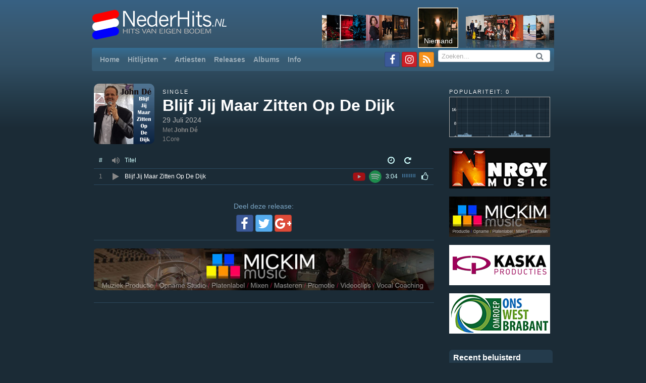

--- FILE ---
content_type: text/html; charset=UTF-8
request_url: https://www.nederhits.nl/album/114112
body_size: 3901
content:
<script type="application/ld+json">
{
  "@context": "https://schema.org",
  "@type": "creativeWork",
  "name": "Blijf Jij Maar Zitten Op De Dijk",
  "url": "https://www.nederhits.nl/album/114112"
};
</script>
<!DOCTYPE html>
<html lang="nl">
  <head>
    <meta charset="utf-8">
    <meta name="viewport" content="width=device-width,initial-scale=1">
    <meta http-equiv="X-UA-Compatible" content="IE=edge,chrome=1">
    <meta name="HandheldFriendly" content="true">

    <title>Blijf Jij Maar Zitten Op De Dijk</title>
    <meta name="description" content="Bekijk de single 'Blijf Jij Maar Zitten Op De Dijk' nu op Nederhits.NL">
    <meta name="author" content="Nederhits NL">

    <meta itemprop="name" content="Nederhits"/>
    <meta itemprop="description" content="Bekijk de single 'Blijf Jij Maar Zitten Op De Dijk' nu op Nederhits.NL"/>
    <meta itemprop="image" content="https://www.nederhits.nl/img/cover/img/cover/11/2/blijf-jij-maar-zitten-op-de-dijk.jpgblijf-jij-maar-zitten-op-de-dijk.jpg"/>

    <meta property="og:title" content="Blijf Jij Maar Zitten Op De Dijk"/>
    <meta property="og:site_name" content="Nederhits NL"/>
    <meta property="og:description" content="Bekijk de single 'Blijf Jij Maar Zitten Op De Dijk' nu op Nederhits.NL"/>
    <meta property="og:type" content="article"/>
    <meta property="og:url" content="https://www.nederhits.nl/album/114112"/>
    <meta property="og:image" content="https://www.nederhits.nl/img/cover/img/cover/11/2/blijf-jij-maar-zitten-op-de-dijk.jpgblijf-jij-maar-zitten-op-de-dijk.jpg"/>
    <meta property="og:image:width" content="240"/>
    <meta property="og:image:height" content="240"/>

	<link href="/assets/bootstrap-4.1.3/css/bootstrap.min.css" rel="stylesheet"/>
	<link href="/assets/bootstrap-4.1.3/css/bootstrap-social.css" rel="stylesheet"/>
	<link href="/assets/css/font-awesome.css" rel="stylesheet">
	<link href="/coverflow/coverflow.css" rel="stylesheet">
	<script src="https://ajax.googleapis.com/ajax/libs/jquery/1.12.4/jquery.min.js"></script>
	<script src="https://www.nederhits.nl/js/main.js"></script>
	
    <link rel="stylesheet" type="text/css" href="/css/style.css" media="all" />
	</head>
  <body>
	<div id="page">

    <div class="page-header">
        <a href="/"><img class="logo" alt="" src="/img/site/header-logo-60.png"></a>
        <!--div class="header-photo hidden-xs-down">
            <img alt="" src="//img/site/header-logo-74.png">
        </div-->
        
        <!-- <body> -->
        <div id="coverplayer"></div>
        <script src="/coverflow/coverflow.js"></script>
        <script>
        coverflow('coverplayer').setup({
            flash: '/coverflow/coverflow.swf',
            playlist: '/coverflow/playlist.json',
            backgroundopacity: 0,
            width: 460,
            height: 80,
            coverwidth: 120,
            covergap: 40,
            coveroffset: 40,
            coverangle: 60,
            opacitydecrease: 0.1,
            rotatedelay: 2000,
            reflectionopacity: 0.3,
            textoffset: 24,
            item: 13        });
        </script>
        
            </div>


<div style="clear:both;height:0"></div>
<nav class="navbar navbar-expand-md navbar-dark rounded">
    <button class="navbar-toggler ml-auto" type="button" data-toggle="collapse" data-target="#navbarSupportedContent" aria-controls="navbarSupportedContent" aria-expanded="false" aria-label="Toggle navigation">
        <span class="navbar-toggler-icon"></span>
    </button>
    <div class="collapse navbar-collapse" id="navbarSupportedContent">
        <ul class="navbar-nav mr-auto">
            <li class="nav-item">
                <a class="nav-link" href="/">Home <span class="sr-only">(current)</span></a>
            </li>
            <li class="nav-item dropdown">
                <a class="nav-link dropdown-toggle" href="#" id="navbarDropdown" role="button" data-toggle="dropdown" aria-haspopup="true" aria-expanded="false">
                    Hitlijsten
                </a>
                <div class="dropdown-menu" aria-labelledby="navbarDropdown">
                    <a class="dropdown-item" href="https://nederhits.nl/top50">Top 50</a>
                    <a class="dropdown-item" href="https://nederhits.nl/tip20">Tip 20</a>
                    <a class="dropdown-item" href="https://nederhits.nl/artiesten-top-100">Artiesten Top 100</a>
                    <a class="dropdown-item" href="#">------------------------</a>
                    <a class="dropdown-item" href="https://nederhits.nl/jaarlijst/2024">Jaaroverzicht 2024</a>
                    <a class="dropdown-item" href="https://nederhits.nl/jaarlijst-artiesten/2024">Jaaroverzicht Artiesten 2024</a>
                    <a class="dropdown-item" href="https://nederhits.nl/jaarlijst/2023">Jaaroverzicht 2023</a>
                    <a class="dropdown-item" href="https://nederhits.nl/jaarlijst-artiesten/2023">Jaaroverzicht Artiesten 2023</a>
                </div>
            </li>
            <li class="nav-item">
                <a class="nav-link" href="/artiesten">Artiesten</a>
            </li>
            <li class="nav-item">
                <a class="nav-link" href="/releases">Releases</a>
            </li>
            <li class="nav-item">
                <a class="nav-link" href="/albums">Albums</a>
            </li>
            <li class="nav-item">
                <a class="nav-link" href="/info">Info</a>
            </li>
        </ul>

        <div class="social-buttons">
            <a class="btn btn-social-icon btn-facebook btn-sm" href="https://www.facebook.com/Nederhits" target="_blank">
                <span class="fa fa-facebook"></span>
            </a>
            <a class="btn btn-social-icon btn-pinterest btn-sm" href="https://www.instagram.com/nederhits.nl" target="_blank">
                <span class="fa fa-instagram"></span>
            </a>
            <a class="btn btn-social-icon btn-openid btn-sm" href="/info#rss">
                <span class="fa fa-rss"></span>
            </a>
        </div>

        <form class="navbar-form" role="search" action="/zoeken">
            <div class="input-group" id="search-form">
                <input class="form-control py-0 border-right-0 border form-search-group" type="text" name="q" placeholder="Zoeken..." required="required">
                <span class="input-group-append form-search-group">
                    <button class="btn btn-outline-secondary py-0 border-left-0 border bg-white" type="submit" value="search" name="op">
                        <i class="fa fa-search"></i>
                    </button>
                </span>
            </div>
        </form>
    </div>
</nav>

<noscript>
    <span style="font-size: 24px;color:red;">Deze website heeft Javascript nodig.</span>
</noscript>
<script>
$(document).ready(function(){
	initAudioPlayer();
});
</script>
<audio id="audioPlayer" src="#" preload="auto"></audio>

	<!-- Wrap the rest of the page in another container to center all the content. -->

	<div class="container p-lr">

	<div class="row">
		<div class="col-sm-9">
		</div>
		<div class="col-sm-3">
		</div>
	</div>

	<div class="row">
		<div class="col-sm-9">

			<div class="artist-header">
				<img class="artist-image" style="margin-top:0px;" src="/img/cover/11/2/blijf-jij-maar-zitten-op-de-dijk.jpgblijf-jij-maar-zitten-op-de-dijk.jpg" alt="">
				<span class="caption">single</span>
				<h2 style="margin-bottom: 0px;">Blijf Jij Maar Zitten Op De Dijk</h2>
				<span class="dimm">29 Juli 2024</span>				<span class="dimm"><span class="album-artists">Met <a href="https://www.nederhits.nl/artiest/john-de">John Dé</a></span></span>
				<span class="album-label">1Core</span>
			</div>

	<div>
		<table class="tracks">
		<tr class="track-row">
			<td class="track-hd-nr">#</td>
			<td class="track-col-play"><i class="fa fa-volume-up fa-lg"></i></td>
			<td class="track-hd-name">Titel</td>
			<td class="track-col-links"></td>
			<td class="track-col-time" style="text-align:center"><i class="fa fa-clock-o fa-lg" title="Duur"></i></td>
			<td class="track-col-rate"><i class="fa fa-repeat fa-lg" title="Populariteit"></i></td>
			<td class="track-col-rank"></td>
		</tr>
		<tr class="track-row">
			<td class="track-col-nr">1</td>
			<td class="track-col-play"><a onclick="playAudio(this, 'https://p.scdn.co/mp3-preview/e00a23d45cba900ae5d79395ce3209935046673a?cid=3d7d6fb75bc04277b57426f6d2daf06d', 1454604)"><i class="fa fa-play fa-lg"></i></a></td>
			<td class="track-col-name">Blijf Jij Maar Zitten Op De Dijk </td>
			<td class="track-col-links"><a href="https://www.nederhits.nl/go.php?type=yt&id=1454604" data-player="youtube" data-serviceType="play" data-apptype="manual" target="_blank"><img class="track-icon" src="/img/site/youtube-24.png" alt="YouTube"/></a><a href="https://www.nederhits.nl/go.php?type=spotify&id=1454604" data-uri="spotify:track:1Fd1QwxtHFnZhSD3HHlfm4" data-player="spotify" data-serviceType="play" data-apptype="manual" target="_blank"><img class="track-icon" src="/img/site/spotify-24.png" alt="Spotify"/></a></td>
			<td class="track-col-time"> 3:04</td>
			<td class="track-col-rate"><img class="rate-image" src="/img/site/rate-0.png" alt="" title="Popularity: 0"></td>
			<td class="track-col-rank"><a onclick="voteTrack(this, '1454604')"><i class="fa fa-thumbs-o-up fa-lg"></i></a></td>
		</tr>
	</table></div>
<div style="margin-top:-16px;text-align:center;"><div style="margin-bottom:6px;">Deel deze release:</div>
    <a class="btn btn-social-icon btn-facebook btn-md" href="https://www.facebook.com/sharer/sharer.php?u=https://www.nederhits.nl/album/114112" target="_blank">
        <span class="fa fa-facebook"></span>
    </a>
    <a class="btn btn-social-icon btn-twitter btn-md" href="https://twitter.com/home?status=Blijf+Jij+Maar+Zitten+Op+De+Dijk%0Ahttps%3A%2F%2Fwww.nederhits.nl%2Falbum%2F114112" target="_blank">
        <span class="fa fa-twitter"></span>
    </a>
    <a class="btn btn-social-icon btn-google btn-md" href="https://plus.google.com/share?url=https://www.nederhits.nl/album/114112" target="_blank">
        <span class="fa fa-google-plus"></span>
    </a>
</div>
<hr class="hr-banner">   <div id="flexBanner" class="carousel slide mx-auto" data-ride="carousel" data-interval="5000">
    <div class="carousel-inner">
        <div class="carousel-item active">
        <a href="https://www.mickim.nl" target=\"_blank\">
          <img class="d-block w-100" src="/img/ads/mickim-728.jpg" style="border-radius: 6px;" alt="">
        </a>
        </div>
</div></div>    <hr class="hr-banner">		</div>
		<div class="col-sm-3">
			<div class="artist-header hidden-xs">
				<span class="caption center-block">Populariteit: 0</span>
				<img class="popularity-graph img-responsive center-block" src="/graph.php?type=album&id=114112" />
			</div>
			<div class="side-banners mx-auto"><a href="https://www.nrgymusic.nl" target="_blank"><img class="img-fluid" src="/img/ads/nrgy.png"></a><a href="https://www.mickim.nl" target="_blank"><img class="img-fluid" src="/img/ads/mickim-200.jpg"></a><a href="https://kaska.nl" target="_blank"><img class="img-fluid" src="/img/ads/kaska.png"></a><a href="https://www.onswestbrabant.nl" target="_blank"><img class="img-fluid" src="/img/ads/onswestbrabant.png"></a></div><script>
    window.setInterval("refreshRecent()", 5000); // 5s
    function refreshRecent()
    {
        $("#recent-list").load("https://www.nederhits.nl/ajax/recent.php");
    }
</script>
	<div id="recent-list">
		<table class="tracks side-block">
		<tr class="track-row">
			<td colspan="3" class="table-header">Recent beluisterd</td>
		</tr>
		<tr class="track-row">
			<td class="track-col-cover"><a href="https://www.nederhits.nl/album/41728"><img class="chart-image" src="/img/cover/02/8/het-beste-uit-ment-top-500-thumb.jpg" alt=""></a></td>
			<td class="track-col-name"><a style="color:white;font-weight:normal" href="https://www.nederhits.nl/album/41728">Niks Mis Mee<span class="sub-artists-index"></span></a></td>
		</tr>
		<tr class="track-row">
			<td class="track-col-cover"><a href="https://www.nederhits.nl/album/42504"><img class="chart-image" src="/img/cover/20/4/oktoberfest-thumb.jpg" alt=""></a></td>
			<td class="track-col-name"><a style="color:white;font-weight:normal" href="https://www.nederhits.nl/album/42504">Follow The Leader<span class="sub-artists-index"></span></a></td>
		</tr>
		<tr class="track-row">
			<td class="track-col-cover"><a href="https://www.nederhits.nl/album/110625"><img class="chart-image" src="/img/cover/22/5/nacht-des-balkans.jpgnacht-des-balkans-thumb.jpg" alt=""></a></td>
			<td class="track-col-name"><a style="color:white;font-weight:normal" href="https://www.nederhits.nl/album/110625">Bun Ii Vinul Ghiurgiuliu (Mein Wein Schmeckt Herrlich)<span class="sub-artists-index"><a href="https://www.nederhits.nl/artiest/therese-steinmetz">Therese Steinmetz</a></span></a></td>
		</tr>
		<tr class="track-row">
			<td class="track-col-cover"><a href="https://www.nederhits.nl/album/110625"><img class="chart-image" src="/img/cover/22/5/nacht-des-balkans.jpgnacht-des-balkans-thumb.jpg" alt=""></a></td>
			<td class="track-col-name"><a style="color:white;font-weight:normal" href="https://www.nederhits.nl/album/110625">Aseara Ti-Am Luat Basma (Ein Geschenk für Sie)<span class="sub-artists-index"><a href="https://www.nederhits.nl/artiest/therese-steinmetz">Therese Steinmetz</a></span></a></td>
		</tr>
		<tr class="track-row">
			<td class="track-col-cover"><a href="https://www.nederhits.nl/album/105748"><img class="chart-image" src="/img/cover/14/8/beste-zangers-2022-roxeanne-hazes--thumb.jpg" alt=""></a></td>
			<td class="track-col-name"><a style="color:white;font-weight:normal" href="https://www.nederhits.nl/album/105748">Vannacht<span class="sub-artists-index"><a href="https://www.nederhits.nl/artiest/roxeanne-hazes">Roxeanne Hazes</a></span></a></td>
		</tr>
		<tr class="track-row">
			<td class="track-col-cover"><a href="https://www.nederhits.nl/album/89692"><img class="chart-image" src="/img/cover/29/2/15-jaar-live-in-het-concertgebouw.jpg15-jaar-live-in-het-concertgebouw-thumb.jpg" alt=""></a></td>
			<td class="track-col-name"><a style="color:white;font-weight:normal" href="https://www.nederhits.nl/album/89692">Mooiste Van De Klas (Live in concertgebouw)<span class="sub-artists-index"><a href="https://www.nederhits.nl/artiest/wesly-bronkhorst">Wesly Bronkhorst</a></span></a></td>
		</tr>
		<tr class="track-row">
			<td class="track-col-cover"><a href="https://www.nederhits.nl/album/109799"><img class="chart-image" src="/img/cover/29/9/illusion-30-years-by-belgian-club-legends-thumb.jpg" alt=""></a></td>
			<td class="track-col-name"><a style="color:white;font-weight:normal" href="https://www.nederhits.nl/album/109799">Greece 2000<span class="sub-artists-index"></span></a></td>
		</tr>
		<tr class="track-row">
			<td class="track-col-cover"><a href="https://www.nederhits.nl/album/9047"><img class="chart-image" src="/img/cover/04/7/drs-p-compile-comple.jpgdrs-p-compile-comple-thumb.jpg" alt=""></a></td>
			<td class="track-col-name"><a style="color:white;font-weight:normal" href="https://www.nederhits.nl/album/9047">Oren<span class="sub-artists-index"><a href="https://www.nederhits.nl/artiest/drs-p">Drs. P</a></span></a></td>
		</tr>
	</table>
	</div>
		</div>
	</div>
    <hr class="featurette-divider">

      <!-- FOOTER -->
      <footer>
        <p class="pull-right"><a href="#"><i class="fa fa-arrow-circle-up fa-lg space-right"></i>Naar boven</a></p>
        <p>&copy; 2026 Nederhits NL - <a href="/info#disclaimer">Disclaimer</a></p>
      </footer>

    </div><!-- /.container -->

</div>

    <!-- Include all compiled plugins (below), or include individual files as needed -->
    
	<script src="/assets/bootstrap-4.1.3/js/bootstrap.min.js"></script>

  </body>
</html>


--- FILE ---
content_type: text/html; charset=UTF-8
request_url: https://www.nederhits.nl/album/114112
body_size: 15645
content:
<script type="application/ld+json">
{
  "@context": "https://schema.org",
  "@type": "creativeWork",
  "name": "Blijf Jij Maar Zitten Op De Dijk",
  "url": "https://www.nederhits.nl/album/114112"
};
</script>
<!DOCTYPE html>
<html lang="nl">
  <head>
    <meta charset="utf-8">
    <meta name="viewport" content="width=device-width,initial-scale=1">
    <meta http-equiv="X-UA-Compatible" content="IE=edge,chrome=1">
    <meta name="HandheldFriendly" content="true">

    <title>Blijf Jij Maar Zitten Op De Dijk</title>
    <meta name="description" content="Bekijk de single 'Blijf Jij Maar Zitten Op De Dijk' nu op Nederhits.NL">
    <meta name="author" content="Nederhits NL">

    <meta itemprop="name" content="Nederhits"/>
    <meta itemprop="description" content="Bekijk de single 'Blijf Jij Maar Zitten Op De Dijk' nu op Nederhits.NL"/>
    <meta itemprop="image" content="https://www.nederhits.nl/img/cover/img/cover/11/2/blijf-jij-maar-zitten-op-de-dijk.jpgblijf-jij-maar-zitten-op-de-dijk.jpg"/>

    <meta property="og:title" content="Blijf Jij Maar Zitten Op De Dijk"/>
    <meta property="og:site_name" content="Nederhits NL"/>
    <meta property="og:description" content="Bekijk de single 'Blijf Jij Maar Zitten Op De Dijk' nu op Nederhits.NL"/>
    <meta property="og:type" content="article"/>
    <meta property="og:url" content="https://www.nederhits.nl/album/114112"/>
    <meta property="og:image" content="https://www.nederhits.nl/img/cover/img/cover/11/2/blijf-jij-maar-zitten-op-de-dijk.jpgblijf-jij-maar-zitten-op-de-dijk.jpg"/>
    <meta property="og:image:width" content="240"/>
    <meta property="og:image:height" content="240"/>

	<link href="/assets/bootstrap-4.1.3/css/bootstrap.min.css" rel="stylesheet"/>
	<link href="/assets/bootstrap-4.1.3/css/bootstrap-social.css" rel="stylesheet"/>
	<link href="/assets/css/font-awesome.css" rel="stylesheet">
	<link href="/coverflow/coverflow.css" rel="stylesheet">
	<script src="https://ajax.googleapis.com/ajax/libs/jquery/1.12.4/jquery.min.js"></script>
	<script src="https://www.nederhits.nl/js/main.js"></script>
	
    <link rel="stylesheet" type="text/css" href="/css/style.css" media="all" />
	</head>
  <body>
	<div id="page">

    <div class="page-header">
        <a href="/"><img class="logo" alt="" src="/img/site/header-logo-60.png"></a>
        <!--div class="header-photo hidden-xs-down">
            <img alt="" src="//img/site/header-logo-74.png">
        </div-->
        
        <!-- <body> -->
        <div id="coverplayer"></div>
        <script src="/coverflow/coverflow.js"></script>
        <script>
        coverflow('coverplayer').setup({
            flash: '/coverflow/coverflow.swf',
            playlist: '/coverflow/playlist.json',
            backgroundopacity: 0,
            width: 460,
            height: 80,
            coverwidth: 120,
            covergap: 40,
            coveroffset: 40,
            coverangle: 60,
            opacitydecrease: 0.1,
            rotatedelay: 2000,
            reflectionopacity: 0.3,
            textoffset: 24,
            item: 14        });
        </script>
        
            </div>


<div style="clear:both;height:0"></div>
<nav class="navbar navbar-expand-md navbar-dark rounded">
    <button class="navbar-toggler ml-auto" type="button" data-toggle="collapse" data-target="#navbarSupportedContent" aria-controls="navbarSupportedContent" aria-expanded="false" aria-label="Toggle navigation">
        <span class="navbar-toggler-icon"></span>
    </button>
    <div class="collapse navbar-collapse" id="navbarSupportedContent">
        <ul class="navbar-nav mr-auto">
            <li class="nav-item">
                <a class="nav-link" href="/">Home <span class="sr-only">(current)</span></a>
            </li>
            <li class="nav-item dropdown">
                <a class="nav-link dropdown-toggle" href="#" id="navbarDropdown" role="button" data-toggle="dropdown" aria-haspopup="true" aria-expanded="false">
                    Hitlijsten
                </a>
                <div class="dropdown-menu" aria-labelledby="navbarDropdown">
                    <a class="dropdown-item" href="https://nederhits.nl/top50">Top 50</a>
                    <a class="dropdown-item" href="https://nederhits.nl/tip20">Tip 20</a>
                    <a class="dropdown-item" href="https://nederhits.nl/artiesten-top-100">Artiesten Top 100</a>
                    <a class="dropdown-item" href="#">------------------------</a>
                    <a class="dropdown-item" href="https://nederhits.nl/jaarlijst/2024">Jaaroverzicht 2024</a>
                    <a class="dropdown-item" href="https://nederhits.nl/jaarlijst-artiesten/2024">Jaaroverzicht Artiesten 2024</a>
                    <a class="dropdown-item" href="https://nederhits.nl/jaarlijst/2023">Jaaroverzicht 2023</a>
                    <a class="dropdown-item" href="https://nederhits.nl/jaarlijst-artiesten/2023">Jaaroverzicht Artiesten 2023</a>
                </div>
            </li>
            <li class="nav-item">
                <a class="nav-link" href="/artiesten">Artiesten</a>
            </li>
            <li class="nav-item">
                <a class="nav-link" href="/releases">Releases</a>
            </li>
            <li class="nav-item">
                <a class="nav-link" href="/albums">Albums</a>
            </li>
            <li class="nav-item">
                <a class="nav-link" href="/info">Info</a>
            </li>
        </ul>

        <div class="social-buttons">
            <a class="btn btn-social-icon btn-facebook btn-sm" href="https://www.facebook.com/Nederhits" target="_blank">
                <span class="fa fa-facebook"></span>
            </a>
            <a class="btn btn-social-icon btn-pinterest btn-sm" href="https://www.instagram.com/nederhits.nl" target="_blank">
                <span class="fa fa-instagram"></span>
            </a>
            <a class="btn btn-social-icon btn-openid btn-sm" href="/info#rss">
                <span class="fa fa-rss"></span>
            </a>
        </div>

        <form class="navbar-form" role="search" action="/zoeken">
            <div class="input-group" id="search-form">
                <input class="form-control py-0 border-right-0 border form-search-group" type="text" name="q" placeholder="Zoeken..." required="required">
                <span class="input-group-append form-search-group">
                    <button class="btn btn-outline-secondary py-0 border-left-0 border bg-white" type="submit" value="search" name="op">
                        <i class="fa fa-search"></i>
                    </button>
                </span>
            </div>
        </form>
    </div>
</nav>

<noscript>
    <span style="font-size: 24px;color:red;">Deze website heeft Javascript nodig.</span>
</noscript>
<script>
$(document).ready(function(){
	initAudioPlayer();
});
</script>
<audio id="audioPlayer" src="#" preload="auto"></audio>

	<!-- Wrap the rest of the page in another container to center all the content. -->

	<div class="container p-lr">

	<div class="row">
		<div class="col-sm-9">
		</div>
		<div class="col-sm-3">
		</div>
	</div>

	<div class="row">
		<div class="col-sm-9">

			<div class="artist-header">
				<img class="artist-image" style="margin-top:0px;" src="/img/cover/11/2/blijf-jij-maar-zitten-op-de-dijk.jpgblijf-jij-maar-zitten-op-de-dijk.jpg" alt="">
				<span class="caption">single</span>
				<h2 style="margin-bottom: 0px;">Blijf Jij Maar Zitten Op De Dijk</h2>
				<span class="dimm">29 Juli 2024</span>				<span class="dimm"><span class="album-artists">Met <a href="https://www.nederhits.nl/artiest/john-de">John Dé</a></span></span>
				<span class="album-label">1Core</span>
			</div>

	<div>
		<table class="tracks">
		<tr class="track-row">
			<td class="track-hd-nr">#</td>
			<td class="track-col-play"><i class="fa fa-volume-up fa-lg"></i></td>
			<td class="track-hd-name">Titel</td>
			<td class="track-col-links"></td>
			<td class="track-col-time" style="text-align:center"><i class="fa fa-clock-o fa-lg" title="Duur"></i></td>
			<td class="track-col-rate"><i class="fa fa-repeat fa-lg" title="Populariteit"></i></td>
			<td class="track-col-rank"></td>
		</tr>
		<tr class="track-row">
			<td class="track-col-nr">1</td>
			<td class="track-col-play"><a onclick="playAudio(this, 'https://p.scdn.co/mp3-preview/e00a23d45cba900ae5d79395ce3209935046673a?cid=3d7d6fb75bc04277b57426f6d2daf06d', 1454604)"><i class="fa fa-play fa-lg"></i></a></td>
			<td class="track-col-name">Blijf Jij Maar Zitten Op De Dijk </td>
			<td class="track-col-links"><a href="https://www.nederhits.nl/go.php?type=yt&id=1454604" data-player="youtube" data-serviceType="play" data-apptype="manual" target="_blank"><img class="track-icon" src="/img/site/youtube-24.png" alt="YouTube"/></a><a href="https://www.nederhits.nl/go.php?type=spotify&id=1454604" data-uri="spotify:track:1Fd1QwxtHFnZhSD3HHlfm4" data-player="spotify" data-serviceType="play" data-apptype="manual" target="_blank"><img class="track-icon" src="/img/site/spotify-24.png" alt="Spotify"/></a></td>
			<td class="track-col-time"> 3:04</td>
			<td class="track-col-rate"><img class="rate-image" src="/img/site/rate-0.png" alt="" title="Popularity: 0"></td>
			<td class="track-col-rank"><a onclick="voteTrack(this, '1454604')"><i class="fa fa-thumbs-o-up fa-lg"></i></a></td>
		</tr>
	</table></div>
<div style="margin-top:-16px;text-align:center;"><div style="margin-bottom:6px;">Deel deze release:</div>
    <a class="btn btn-social-icon btn-facebook btn-md" href="https://www.facebook.com/sharer/sharer.php?u=https://www.nederhits.nl/album/114112" target="_blank">
        <span class="fa fa-facebook"></span>
    </a>
    <a class="btn btn-social-icon btn-twitter btn-md" href="https://twitter.com/home?status=Blijf+Jij+Maar+Zitten+Op+De+Dijk%0Ahttps%3A%2F%2Fwww.nederhits.nl%2Falbum%2F114112" target="_blank">
        <span class="fa fa-twitter"></span>
    </a>
    <a class="btn btn-social-icon btn-google btn-md" href="https://plus.google.com/share?url=https://www.nederhits.nl/album/114112" target="_blank">
        <span class="fa fa-google-plus"></span>
    </a>
</div>
<hr class="hr-banner">   <div id="flexBanner" class="carousel slide mx-auto" data-ride="carousel" data-interval="5000">
    <div class="carousel-inner">
        <div class="carousel-item active">
        <a href="https://www.mickim.nl" target=\"_blank\">
          <img class="d-block w-100" src="/img/ads/mickim-728.jpg" style="border-radius: 6px;" alt="">
        </a>
        </div>
</div></div>    <hr class="hr-banner">		</div>
		<div class="col-sm-3">
			<div class="artist-header hidden-xs">
				<span class="caption center-block">Populariteit: 0</span>
				<img class="popularity-graph img-responsive center-block" src="/graph.php?type=album&id=114112" />
			</div>
			<div class="side-banners mx-auto"><a href="https://www.nrgymusic.nl" target="_blank"><img class="img-fluid" src="/img/ads/nrgy.png"></a><a href="https://www.mickim.nl" target="_blank"><img class="img-fluid" src="/img/ads/mickim-200.jpg"></a><a href="https://kaska.nl" target="_blank"><img class="img-fluid" src="/img/ads/kaska.png"></a><a href="https://www.onswestbrabant.nl" target="_blank"><img class="img-fluid" src="/img/ads/onswestbrabant.png"></a></div><script>
    window.setInterval("refreshRecent()", 5000); // 5s
    function refreshRecent()
    {
        $("#recent-list").load("https://www.nederhits.nl/ajax/recent.php");
    }
</script>
	<div id="recent-list">
		<table class="tracks side-block">
		<tr class="track-row">
			<td colspan="3" class="table-header">Recent beluisterd</td>
		</tr>
		<tr class="track-row">
			<td class="track-col-cover"><a href="https://www.nederhits.nl/album/41728"><img class="chart-image" src="/img/cover/02/8/het-beste-uit-ment-top-500-thumb.jpg" alt=""></a></td>
			<td class="track-col-name"><a style="color:white;font-weight:normal" href="https://www.nederhits.nl/album/41728">Niks Mis Mee<span class="sub-artists-index"></span></a></td>
		</tr>
		<tr class="track-row">
			<td class="track-col-cover"><a href="https://www.nederhits.nl/album/42504"><img class="chart-image" src="/img/cover/20/4/oktoberfest-thumb.jpg" alt=""></a></td>
			<td class="track-col-name"><a style="color:white;font-weight:normal" href="https://www.nederhits.nl/album/42504">Follow The Leader<span class="sub-artists-index"></span></a></td>
		</tr>
		<tr class="track-row">
			<td class="track-col-cover"><a href="https://www.nederhits.nl/album/110625"><img class="chart-image" src="/img/cover/22/5/nacht-des-balkans.jpgnacht-des-balkans-thumb.jpg" alt=""></a></td>
			<td class="track-col-name"><a style="color:white;font-weight:normal" href="https://www.nederhits.nl/album/110625">Bun Ii Vinul Ghiurgiuliu (Mein Wein Schmeckt Herrlich)<span class="sub-artists-index"><a href="https://www.nederhits.nl/artiest/therese-steinmetz">Therese Steinmetz</a></span></a></td>
		</tr>
		<tr class="track-row">
			<td class="track-col-cover"><a href="https://www.nederhits.nl/album/110625"><img class="chart-image" src="/img/cover/22/5/nacht-des-balkans.jpgnacht-des-balkans-thumb.jpg" alt=""></a></td>
			<td class="track-col-name"><a style="color:white;font-weight:normal" href="https://www.nederhits.nl/album/110625">Aseara Ti-Am Luat Basma (Ein Geschenk für Sie)<span class="sub-artists-index"><a href="https://www.nederhits.nl/artiest/therese-steinmetz">Therese Steinmetz</a></span></a></td>
		</tr>
		<tr class="track-row">
			<td class="track-col-cover"><a href="https://www.nederhits.nl/album/105748"><img class="chart-image" src="/img/cover/14/8/beste-zangers-2022-roxeanne-hazes--thumb.jpg" alt=""></a></td>
			<td class="track-col-name"><a style="color:white;font-weight:normal" href="https://www.nederhits.nl/album/105748">Vannacht<span class="sub-artists-index"><a href="https://www.nederhits.nl/artiest/roxeanne-hazes">Roxeanne Hazes</a></span></a></td>
		</tr>
		<tr class="track-row">
			<td class="track-col-cover"><a href="https://www.nederhits.nl/album/89692"><img class="chart-image" src="/img/cover/29/2/15-jaar-live-in-het-concertgebouw.jpg15-jaar-live-in-het-concertgebouw-thumb.jpg" alt=""></a></td>
			<td class="track-col-name"><a style="color:white;font-weight:normal" href="https://www.nederhits.nl/album/89692">Mooiste Van De Klas (Live in concertgebouw)<span class="sub-artists-index"><a href="https://www.nederhits.nl/artiest/wesly-bronkhorst">Wesly Bronkhorst</a></span></a></td>
		</tr>
		<tr class="track-row">
			<td class="track-col-cover"><a href="https://www.nederhits.nl/album/109799"><img class="chart-image" src="/img/cover/29/9/illusion-30-years-by-belgian-club-legends-thumb.jpg" alt=""></a></td>
			<td class="track-col-name"><a style="color:white;font-weight:normal" href="https://www.nederhits.nl/album/109799">Greece 2000<span class="sub-artists-index"></span></a></td>
		</tr>
		<tr class="track-row">
			<td class="track-col-cover"><a href="https://www.nederhits.nl/album/9047"><img class="chart-image" src="/img/cover/04/7/drs-p-compile-comple.jpgdrs-p-compile-comple-thumb.jpg" alt=""></a></td>
			<td class="track-col-name"><a style="color:white;font-weight:normal" href="https://www.nederhits.nl/album/9047">Oren<span class="sub-artists-index"><a href="https://www.nederhits.nl/artiest/drs-p">Drs. P</a></span></a></td>
		</tr>
	</table>
	</div>
		</div>
	</div>
    <hr class="featurette-divider">

      <!-- FOOTER -->
      <footer>
        <p class="pull-right"><a href="#"><i class="fa fa-arrow-circle-up fa-lg space-right"></i>Naar boven</a></p>
        <p>&copy; 2026 Nederhits NL - <a href="/info#disclaimer">Disclaimer</a></p>
      </footer>

    </div><!-- /.container -->

</div>

    <!-- Include all compiled plugins (below), or include individual files as needed -->
    
	<script src="/assets/bootstrap-4.1.3/js/bootstrap.min.js"></script>

  </body>
</html>


--- FILE ---
content_type: text/css
request_url: https://www.nederhits.nl/coverflow/coverflow.css
body_size: 212
content:
.coverflow {
  z-index: 10;
  position: relative;
  overflow: hidden;
  -webkit-tap-highlight-color: rgba(0, 0, 0, 0);
  -webkit-text-size-adjust: none;
  -ms-text-size-adjust: none;
  -webkit-touch-callout: none; }

.coverflow .coverflow-wrap {
  position: absolute;
  width: 100%;
  height: 100%;
  overflow: hidden; }

.coverflow .coverflow-tray,
.coverflow .coverflow-rect {
  position: absolute;
  -webkit-transform-style: preserve-3d;
  -moz-transform-style: preserve-3d;
  -ms-transform-style: preserve-3d;
  -o-transform-style: preserve-3d;
  transform-style: preserve-3d; }

.coverflow .coverflow-tray,
.coverflow .coverflow-cell {
  pointer-events: none;
  position: absolute;
  -webkit-transition: -webkit-transform 0.8s cubic-bezier(0.19, 1, 0.22, 1);
  -moz-transition: -moz-transform 0.8s cubic-bezier(0.19, 1, 0.22, 1);
  -ms-transition: -ms-transform 0.8s cubic-bezier(0.19, 1, 0.22, 1);
  -o-transition: -o-transform 0.8s cubic-bezier(0.19, 1, 0.22, 1);
  transition: transform 0.8s cubic-bezier(0.19, 1, 0.22, 1);
  -webkit-backface-visibility: hidden;
  -moz-backface-visibility: hidden;
  -ms-backface-visibility: hidden;
  -o-backface-visibility: hidden;
  backface-visibility: hidden; }

.coverflow .coverflow-hit {
  position: absolute;
  opacity: 0;
  -webkit-backface-visibility: hidden;
  -moz-backface-visibility: hidden;
  -ms-backface-visibility: hidden;
  -o-backface-visibility: hidden;
  backface-visibility: hidden; }

.coverflow .coverflow-cell canvas {
  pointer-events: none;
  outline: 1px solid transparent;
  position: absolute; }

.coverflow-text {
  position: absolute;
  width: 100%; }

.coverflow-text h1,
.coverflow-text h2 {
  margin: 0;
  color: white;
 }


--- FILE ---
content_type: application/javascript
request_url: https://www.nederhits.nl/js/main.js
body_size: 915
content:

/* global Javascript file */
var current_play_item = null;
var dom = null;
function disableAlbum(album_id)
{
	document.getElementById('item_'+album_id).style.display = 'none';
    $.get( "https://www.nederhits.nl/ajax/disable_album.php?album_id="+album_id )
    .done(function( data ) {
            {
            }
    });
}
function setCat(track_id,cat)
{
    // reset all cat tags
    for (i=1; i<=10; i++)
    	document.getElementById('cat_'+track_id+'_'+i).className = 'setcat';

    // set the current cat tag
	document.getElementById('cat_'+track_id+'_'+cat).className = 'setcat catselected';
    $.get( "https://www.nederhits.nl/ajax/set_cat.php?track_id="+track_id+"&cat="+cat )
    .done(function( data ) {
            {
            }
    });
}
function toggleMood(track_id,mood)
{
    // set the current cat tag
    $.get( "https://www.nederhits.nl/ajax/toggle_mood.php?track_id="+track_id+"&mood="+mood )
    .done(function( response ) {
            {
                var data = JSON.parse(response);
                // reset all mood tags
                m = 1;
                for (i=1; i<=32; i++)   // max 32 bit
                {
                	var el = document.getElementById('mood_'+track_id+'_'+m);
                    if (el)
                    {
                        if (data.mood & m)
                            el.className = 'setcat catselected';
                        else
                            el.className = 'setcat';
                    }
                    m = m * 2; // next bit
                }
            }
    });
}
function voteArtist(dom, id)
{
    $.get( "https://www.nederhits.nl/ajax/vote_artist.php?id="+id )
        .done(function( data ) {
            {
//                    alert( "Data Loaded: " + data );
                $(dom).children('i').removeClass('fa fa-thumbs-o-up fa-lg');
                $(dom).children('i').addClass('fa fa-thumbs-up fa-lg color-blue');
            }
    });
}
function voteTrack(dom, id)
{
    $.get( "https://www.nederhits.nl/ajax/vote_track.php?id="+id )
        .done(function( data ) {
            {
//                    alert( "Data Loaded: " + data );
                $(dom).children('i').removeClass('fa fa-thumbs-o-up fa-lg');
                $(dom).children('i').addClass('fa fa-thumbs-up fa-lg color-blue');
            }
    });
}
function votePoll(dom, id)
{
    $.get( "https://www.nederhits.nl/ajax/vote_poll.php?id="+id )
        .done(function( data ) {
            {
//                    alert( "Data Loaded: " + data );
                $(dom).children('i').removeClass('fa fa-thumbs-o-up fa-lg');
                $(dom).children('i').addClass('fa fa-thumbs-up fa-lg color-blue');
            }
    });
}
function voteTip(dom, id, wk)
{
    $.get( "https://www.nederhits.nl/ajax/vote_top.php?type=tip&id="+id+"&wk="+wk )
        .done(function( data ) {
            {
//                    alert( "Data Loaded: " + data );
                $(dom).children('i').removeClass('fa fa-thumbs-o-up fa-lg');
                $(dom).children('i').addClass('fa fa-thumbs-up fa-lg color-blue');
            }
    });
}
function voteTop(dom, id, wk)
{
    $.get( "https://www.nederhits.nl/ajax/vote_top.php?type=top&id="+id+"&wk="+wk )
        .done(function( data ) {
            {
//                    alert( "Data Loaded: " + data );
                $(dom).children('i').removeClass('fa fa-thumbs-o-up fa-lg');
                $(dom).children('i').addClass('fa fa-thumbs-up fa-lg color-blue');
            }
    });
}
function setStars(track_id,stars)
{
	var div = document.getElementById('rating_'+track_id);
    div.style.width = stars*16.67+'%';

    $.get( "https://www.nederhits.nl/ajax/set_stars.php?id="+track_id+"&stars="+stars )
    .done(function( data ) {
            {
            }
    });
}
function setStarsAlbum(album_id,stars)
{
	var div = document.getElementById('rating_'+album_id);
    //div.style.width = stars*16.67+'%';
	document.getElementById('item_'+album_id).style.display = 'none';

    $.get( "https://www.nederhits.nl/ajax/set_stars_album.php?id="+album_id+"&stars="+stars )
    .done(function( data ) {
            {
            }
    });
}
function initAudioPlayer()
{
    document.getElementById('audioPlayer').addEventListener("ended",function() {
        // Make sure ended audio switches the play button back to play
        $(current_play_item).children('i').removeClass('fa fa-pause fa-lg');
        $(current_play_item).children('i').addClass('fa fa-play fa-lg');
        this.src = null;
        current_play_item = null;
    });
}
function playAudio(dom, url, track_id)
{
    var audio = document.getElementById("audioPlayer");

    if (audio.paused) {
        $(dom).children('i').removeClass('fa fa-play fa-lg');
        $(dom).children('i').addClass('fa fa-pause fa-lg');
        if (audio.src != url)
            audio.src = url;
        audio.play();
    } else {
        if (audio.src != url)
        {
            // switch audio player, pause old icon
            $(current_play_item).children('i').removeClass('fa fa-pause fa-lg');
            $(current_play_item).children('i').addClass('fa fa-play fa-lg');
            // set new icon
            $(dom).children('i').removeClass('fa fa-play fa-lg');
            $(dom).children('i').addClass('fa fa-pause fa-lg');
            audio.src = url;
            audio.play();
        }
        else
        {
            // pause player
            $(dom).children('i').removeClass('fa fa-pause fa-lg');
            $(dom).children('i').addClass('fa fa-play fa-lg');
            audio.pause();
        }
    }
    current_play_item = dom;
    $.get( "https://www.nederhits.nl/ajax/play.php?id="+track_id)
    .done(function( data ) {
            {
            }
    });
}
